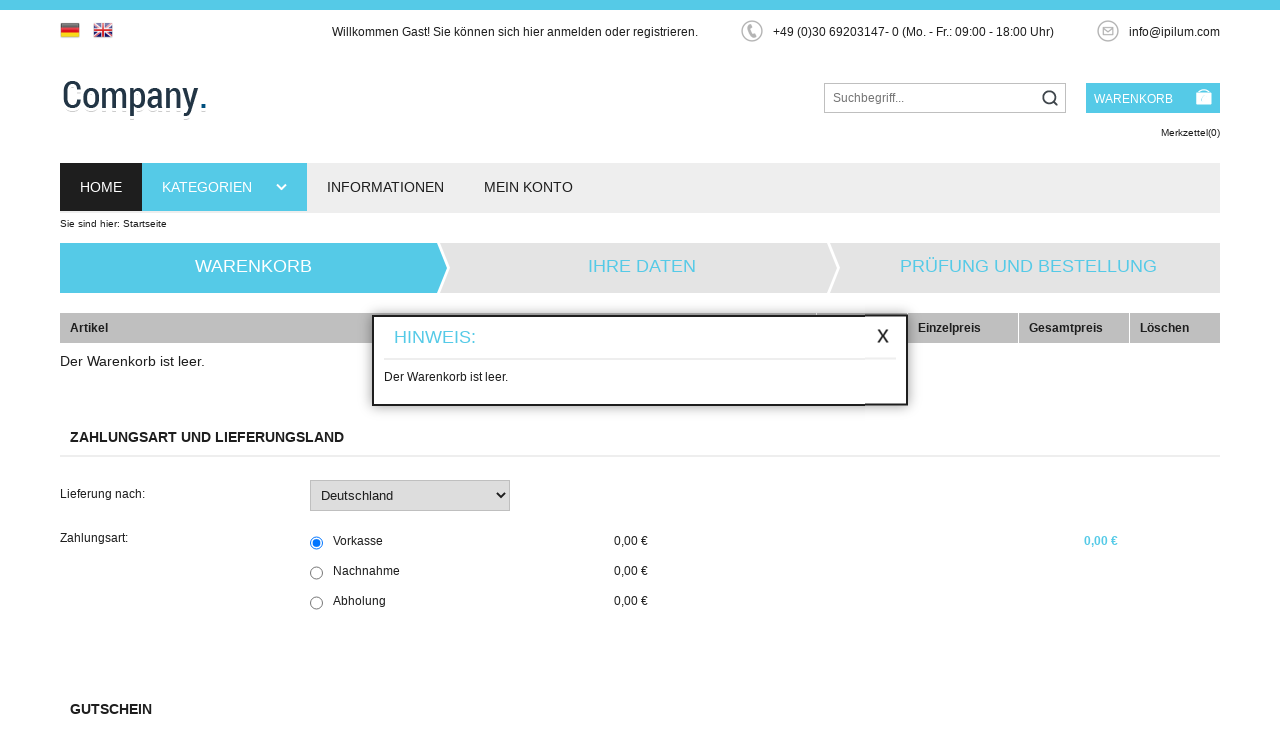

--- FILE ---
content_type: text/html; charset=UTF-8
request_url: http://demoshop8.ipilum.com/action/7/action2/3.html;jsessionid=aaab9eS69B6JxgEOrAUBy
body_size: 4832
content:
<!DOCTYPE html>
<html lang="de" id="Mustershop">
<head>
    <title>Mustershop</title>
<meta http-equiv="content-type" content="text/html; charset=UTF-8" />
<!--[if IE]>
  <script src="http://html5shiv.googlecode.com/svn/trunk/html5.js"></script>
<![endif]-->
<link rel="shortcut icon" href="/templates/mustershoe/images/favIcon.ico" type="image/x-icon" />
<!--<link rel="stylesheet" type="text/css" href="/templates/mustershoe/css/styles.css" />-->
<link rel="stylesheet/less" type="text/css" href="/templates/mustershoe/css/import.less">
<link rel="stylesheet" type="text/css" href="/templates/mustershoe/css/jtip.css" />
<link rel="stylesheet" type="text/css" href="/templates/mustershoe/css/lightbox.css" />
<link rel="stylesheet" href="/templates/mustershoe/font-awesome/css/font-awesome.min.css">

 <link rel="stylesheet" href="https://code.jquery.com/ui/1.10.3/themes/smoothness/jquery-ui.css" />
<script src="https://code.jquery.com/jquery-1.11.0.min.js"></script>
<script src="https://code.jquery.com/jquery-migrate-1.2.1.min.js"></script>
<script src="https://code.jquery.com/ui/1.10.3/jquery-ui.js"></script>
<script type="text/javascript">var less=less||{};less.env='development';</script>
<script src="/templates/mustershoe/js/less.js"></script>
<script type="text/javascript" src="/templates/mustershoe/js/lightbox-2.6.min.js"></script>
<script src="/templates/mustershoe/js/jquery.bxslider.min.js"></script>
<script type="text/javascript" src="/templates/mustershoe/js/script.js"></script>
<script type="text/javascript" src="/templates/mustershoe/js/AJAX.js"></script>
<script type="text/javascript" src="/templates/mustershoe/js/ipilum.js"></script>
<script type="text/javascript" src="/templates/mustershoe/js/jtip.js"></script>
<script type="text/javascript" src="/templates/mustershoe/js/ipilum_address_validation.js"></script>
<script type="text/javascript" src="/templates/mustershoe/js/complist.js"></script>
<style type="text/css">
 #addressBookWidgetDiv{width: 400px; height: 228px;}
 #walletWidgetDiv{width: 400px; height: 228px;}
</style>
<script type='text/javascript'>
 window.onAmazonLoginReady = function() {
 amazon.Login.setClientId('amzn1.application-oa2-client.ee7fbace22274c9e84f071426d00a30c');
 };
 </script>
 <script type='text/javascript'
 src='https://static-eu.payments-amazon.com/OffAmazonPayments/de/sandbox/
lpa/js/Widgets.js'>
 </script>
</head>
<body>
    <div id="main">
        <div id="main-content">
            <header id="head" class="group">
                <div class="headInfo group">
                    <div class="language">
                        <a title="deutsch" href="/ProcessForm.jsp;jsessionid=aaaoUcnGGleLLeAulGnWz?lang=0"><img alt="deutsch" src="/templates/mustershoe/images/Germany.png" /></a>
                        <a title="english" href="/ProcessForm.jsp;jsessionid=aaaoUcnGGleLLeAulGnWz?lang=1"><img alt="uk" src="/templates/mustershoe/images/uk.png" /></a>
                    </div>
                    <div class="welc">Willkommen <span class="lighted">Gast!</span> Sie können sich hier <a href="http://demoshop8.ipilum.com/index.jsp;jsessionid=aaaoUcnGGleLLeAulGnWz?action=8" class="lighted">anmelden</a> oder <a href="http://demoshop8.ipilum.com/index.jsp;jsessionid=aaaoUcnGGleLLeAulGnWz?action=8" class="lighted">registrieren</a>.</div>
                    <div class="welc logged" style="display:none">Willkommen <span class="lighted">##user_title## ##user_firstname## ##user_lastname## !</span> Sie können sich hier <a href="/ProcessForm.jsp;jsessionid=aaaoUcnGGleLLeAulGnWz?action=18" class="lighted">ausloggen</a>.</div>
                    <div class="phone"><img src="/templates/mustershoe/images/phone.png" alt="Telefon" /><span class="lighted">+49 (0)30 69203147- 0 </span> (Mo. - Fr.: 09:00 - 18:00 Uhr)</div>
                    <div class="mail lighted"><img src="/templates/mustershoe/images/mail.png" alt="E-Mail" />info@ipilum.com</div>
                </div>
                <div id="headShop" class="group">
                    <a href="http://demoshop8.ipilum.com/index.jsp;jsessionid=aaaoUcnGGleLLeAulGnWz" id="logo">
                        <img src="/templates/mustershoe/images/logo.png" alt="Company Logo" />
                    </a>
                    <div id="Search-Wk" class="group">
                        <form  name='MiniSearchForm' method='get' action='/index.html;jsessionid=aaaoUcnGGleLLeAulGnWz' >
<div class="posA group">
<input  id="productname" type="text" name="productname" value="" autocomplete="off" onkeyup="initSearchBox2(event)" placeholder="Suchbegriff..." />
<a href="javascript:document.MiniSearchForm.submit();" class="magn" title="suchen"><img src="/templates/mustershoe/images/sMagn.png" alt="suchen" /></a>
<img src="/templates/mustershoe/images/loadgif.gif" alt="loading..." class="loadergif" />
<div id="loadingSearchBlock" class="autocompletestart wd tEf"></div>
</div></form >
                        <div class="wk">
	Warenkorb <img class="wkImg" src="/templates/mustershoe/images/miniWk.png" alt="smallBasket" />
	<div class="wd zurK">
		<img src="/templates/mustershoe/images/wdArr.png" alt="Pfeil" />
		<div>Anzahl Artikel: <span class="lightBl">0</span></div>
		<div>Gesamtpreis: <span class="lightBl">0,00 &euro;</span></div>
		<a href="/index.html;jsessionid=aaaoUcnGGleLLeAulGnWz?action=7&action2=3" class="tEf">Zur Kasse</a>
	</div>
</div>
                    </div>
                </div>
                
                <a class="Mz lighted" href="http://demoshop8.ipilum.com/index.jsp;jsessionid=aaaoUcnGGleLLeAulGnWz?action=19&action2=22" id="leafletListMini">Merkzettel(0)</a>
                <!--<div class="Mz" style="margin-right:20px;" id="compareListMini"><a href="javascript:;" class="lighted" onclick='popup = window.open("http://demoshop8.ipilum.com/CompareProducts.jsp;jsessionid=aaaoUcnGGleLLeAulGnWz","popup","height=650,width=520,scrollbars=yes");popup.focus();'>##text_link1## (0)</a></div>-->
                
            </header>
            <nav id="nav" class="group">
                <ul id="navi">
                    <li id="home"><a class="stanNavi" href="http://demoshop8.ipilum.com/index.jsp;jsessionid=aaaoUcnGGleLLeAulGnWz">Home</a></li>
                    <li id="kats">
                        <a class="stanNavi" href="javascript:;">Kategorien <img class="wdArr" src="/templates/mustershoe/images/wdArr.png" alt="Pfeil" /><img src="/templates/mustershoe/images/arrl.png" alt="Arrow" /></a>
                        <div class="wd kateg group">
                            <div class="katBox">
	<div class="headline"><a href="/33850_Elektronische_Geraete.html;jsessionid=aaaoUcnGGleLLeAulGnWz">Elektronische Ger&auml;te</a></div>
	<div class="katImg"><div style="background-image:url('http://demoshop5.ipilum.com/nopic.gif');"></div></div>
	<ul>
		
	</ul>
</div>
<div class="katBox">
	<div class="headline"><a href="/61198_Fashion.html;jsessionid=aaaoUcnGGleLLeAulGnWz">Fashion</a></div>
	<div class="katImg"><div style="background-image:url('http://demoshop5.ipilum.com/nopic.gif');"></div></div>
	<ul>
		<li><a href="/Fashion/61201_Frauen.html;jsessionid=aaaoUcnGGleLLeAulGnWz">Frauen</a></li>

	</ul>
</div>
<div class="katBox">
	<div class="headline"><a href="/42942_Games.html;jsessionid=aaaoUcnGGleLLeAulGnWz">Games</a></div>
	<div class="katImg"><div style="background-image:url('http://demoshop5.ipilum.com/nopic.gif');"></div></div>
	<ul>
		
	</ul>
</div>
<div class="katBox">
	<div class="headline"><a href="/42898_Schuhe.html;jsessionid=aaaoUcnGGleLLeAulGnWz">Schuhe</a></div>
	<div class="katImg"><div style="background-image:url('http://demoshop5.ipilum.com/nopic.gif');"></div></div>
	<ul>
		<li><a href="/Schuhe/44584_Zubehoer_Pflege.html;jsessionid=aaaoUcnGGleLLeAulGnWz">Zubeh&ouml;r&Pflege</a></li>
<li><a href="/Schuhe/42900_Herren.html;jsessionid=aaaoUcnGGleLLeAulGnWz">Herren</a></li>
<li><a href="/Schuhe/42902_Damen.html;jsessionid=aaaoUcnGGleLLeAulGnWz">Damen</a></li>

	</ul>
</div>

                        </div>
                    </li>
                    <!--<li id="brands"><a class="stanNavi" href="http://demoshop8.ipilum.com/index.jsp;jsessionid=aaaoUcnGGleLLeAulGnWz?action=26">Marken <img src="/templates/mustershoe/images/arrd.png" alt="Arrow" /></a></li>-->
                    <li><a class="stanNavi" href="http://demoshop8.ipilum.com/40144_Informationen.html;jsessionid=aaaoUcnGGleLLeAulGnWz">Informationen</a></li>
                    <li><a class="stanNavi" href="http://demoshop8.ipilum.com/index.jsp;jsessionid=aaaoUcnGGleLLeAulGnWz?action=8">Mein Konto</a></li>
                </ul>
            </nav>
            <div id="main-content-shop" class="group">
                <div id="mini-nav">Sie sind hier: <a href="http://demoshop8.ipilum.com/index.jsp;jsessionid=aaaoUcnGGleLLeAulGnWz" class="lighted" rel="nofollow">Startseite</a><a href="http://demoshop8.ipilum.com/.html;jsessionid=aaaoUcnGGleLLeAulGnWz" class="lighted"></a><a href="http://demoshop8.ipilum.com/.html;jsessionid=aaaoUcnGGleLLeAulGnWz" class="lighted"></a></div>
                <div id="ContentDiv">
                <script language='JavaScript' type='text/javascript'>

<!--
	function removeFromCart(product){
		url="/Cart.jsp;jsessionid=aaaoUcnGGleLLeAulGnWz?Remove="+product;
		sendAjaxRequest(url,processReqCart);
	}
	function decreaseCart(product){
		url="/Cart.jsp;jsessionid=aaaoUcnGGleLLeAulGnWz?action=1&value_"+product+"="+(document.getElementById("value_"+product).value-1);
		sendAjaxRequest(url,processReqCart);
	}
	function setDA(checkkBox){
		url="/Cart.jsp;jsessionid=aaaoUcnGGleLLeAulGnWz?action=1&da_oid="+checkkBox.name+(checkkBox.checked?"&action2=add_da":"&action2=rm_da");
		sendAjaxRequest(url,processReqCart);
	}
	function setPayment(radioBox){
		url="/Cart.jsp;jsessionid=aaaoUcnGGleLLeAulGnWz?action=1&dispatchPayment_oid_fk="+radioBox.value;
		sendAjaxRequest(url,processReqCart);
	}
	function submitCart(){
 		document.getElementById("CartFormAction").value='9'; 
		document.forms.CartForm.submit(); 
	}
	function addToCart(product_id){
		url="/CartMini.jsp;jsessionid=aaaoUcnGGleLLeAulGnWz?redirect=true";
		if(document.getElementById("value_"+product_id)!=null){
			url+="&Article="+product_id+"&value="+document.getElementById("value_"+product_id).value; 
		}else{
			url+="&Article="+product_id+"&value=1"; 
		}
		window.location.href=url ;
	}
	function updateCart(product){
		var old = parseInt(document.getElementById("value_"+product).value);
		if(old>10)old=10;
		url="/Cart.jsp;jsessionid=aaaoUcnGGleLLeAulGnWz?action=1&value_"+product+"="+old;
		sendAjaxRequest(url,processReqCart);
	}
	function increaseCart(product){
		var old = parseInt(document.getElementById("value_"+product).value);
		old +=1;
		if(old>10)old=10;
		url="/Cart.jsp;jsessionid=aaaoUcnGGleLLeAulGnWz?action=1&value_"+product+"="+old;
		sendAjaxRequest(url,processReqCart);
	}
	function processReqCart(){
		if(req.readyState == 4&&req.status == 200){
			document.getElementById("ContentDiv").innerHTML=req.responseText;
		}else if(req.readyState == 4){
			alert("Request Fail:"+req.statustext+" "+req.status);
		}
	}
	//-->
</script>
	<form action='/ProcessFormCart.jsp;jsessionid=aaaoUcnGGleLLeAulGnWz' method='post' name='CartForm' >
	<input type='hidden' name='action' id='CartFormAction' value='1' />

<div id="basket">
	<div class="wkMenu St1">
		<span class="step1">Warenkorb</span>
		<span class="step2">Ihre Daten</span>
		<span class="step3">Prüfung und Bestellung</span>
	</div>
	<table class="head" cellpadding="0" cellspacing="0">
		<tbody>
			<tr>
				<td>Artikel</td>
				<td class="lb-white box70">Menge</td>
				<td class="lb-white box100">Einzelpreis</td>
				<td class="lb-white box100">Gesamtpreis</td>
				<td class="lb-white box70">Löschen</td>
			</tr>
		</tbody>
	</table>
	<div id="main-basket">
		<div class='cart-empty' >Der Warenkorb ist leer.</div>
		<div class="basket-box">
			<div class="headline">Zahlungsart und Lieferungsland</div>
			<div class="zusatz-box group">
				<div class="zuLab">Lieferung nach:</div>
				<select name='dispatchCountry_oid_fk' id='dispatchCountry_oid_fk' size='1' style='width:165px;' class='input' onchange='javascript:submit();'  >
<option value='35443'   selected='selected'   >Deutschland</option >
</select>

			</div>
			<div class="zusatz-box group">
				<div class="zuLab">Zahlungsart:</div>
				<div class="pay_radiobox" id="radiobox"><div class="group">
	<div class='payment_radio'>
		<input type='hidden' name='dispatchPayment_oid_fk_ok' id='dispatchPayment_oid_fk_ok' value='ready' />
<input type='radio' name='dispatchPayment_oid_fk' id='dispatchPayment_oid_fk' value='35444' style='' class='input' onclick='javascript:setPayment(this);'  checked='checked'  />

	</div>
	<div class='payment name'>Vorkasse</div>
	<div class='payment price'>0,00 &euro;</div>
	<div class='payment price-all' >0,00 &euro;</div>
</div><div class="group">
	<div class='payment_radio'>
		<input type='hidden' name='dispatchPayment_oid_fk_ok' id='dispatchPayment_oid_fk_ok' value='ready' />
<input type='radio' name='dispatchPayment_oid_fk' id='dispatchPayment_oid_fk' value='36877' style='' class='input' onclick='javascript:setPayment(this);'  />

	</div>
	<div class='payment name'>Nachnahme</div>
	<div class='payment price'>0,00 &euro;</div>
	<div class='payment price-all' >&nbsp;</div>
</div><div class="group">
	<div class='payment_radio'>
		<input type='hidden' name='dispatchPayment_oid_fk_ok' id='dispatchPayment_oid_fk_ok' value='ready' />
<input type='radio' name='dispatchPayment_oid_fk' id='dispatchPayment_oid_fk' value='44826' style='' class='input' onclick='javascript:setPayment(this);'  />

	</div>
	<div class='payment name'>Abholung</div>
	<div class='payment price'>0,00 &euro;</div>
	<div class='payment price-all' >&nbsp;</div>
</div></div>
			</div>
             			<div class="zusatz-box group">
				<div class="headline">Gutschein</div>
				<div class="voucher">
					<div class="group voucher-box">
						<span class="voucherText">Bitte geben Sie hier Ihren Gutscheincode ein:</span>	<input type="text" class="gutscheinInput" name="voucher_id" />
						<a href="javascript:document.CartForm.submit();" class="voucherBtn" >einlösen</a>
						<div class="clearer"></div>
					</div>
				</div>
			</div>			
			<div class="zusatz-box group">
				<div class="headline">Kostenübersicht</div>
				<div class="priceOver">
					<div class="dynRow group">
						<span>Warenwert Gesamt:</span>
						<span class="second">0,00 &euro;</span>
					</div>
					<div class="dynRow group">
						<span>Zusatzoptionen:</span>
						<span class="second">0,00 &euro;</span>
					</div>
					<div class="dynRow group">	
						<span>Versandkosten:</span>
						<span class="second">0,00 &euro;</span>
					</div>
  					<div class="dynRow group">	
						<span>Gutschein Gutschrift</span>
						<span class="second">0,00 &euro;</span>
					</div>	                
					<div class="dynRow group">
						<span>Zahlungsartkosten:</span>
						<span class="second">0,00 &euro;</span>
					</div>
					<div class="dynRow group">	
						<span class="all">Gesamtsumme:</span>
						<span class="second all" >0,00 &euro;</span>
					</div>
					<span class="greyS">inkl.(0,00 &euro;) MwSt. und Versandkosten</span>
				</div>
			</div>
			<div class="basket-nav buttons bot group">
				<a href="http://demoshop8.ipilum.com/index.jsp;jsessionid=aaaoUcnGGleLLeAulGnWz" class="det tEf">Weiter Einkaufen</a>
				<a href="javascript:submitCart();" class="iWk tEf">Bestellvorgang fortsetzen</a>
				
			</div>
		</div>
	</div>
</div>
<script>
	$( document ).ready(function() {
		var timeoutdyn;
		$( ".dynTable label"  ).mouseenter(function() {
			var $ele=$(this).parent();
			timeoutdyn=setTimeout(function() {
				if($('.dynacc-info',$ele).css('display')=="none"){
					$('.dynacc-info',$ele).fadeIn();
				}
			}, 300);	

		}).mouseleave(function() {
			clearTimeout(timeoutdyn);
			if($('.dynacc-info',$(this).parent()).css('display')=="block"){
				$('.dynacc-info',$(this).parent()).fadeOut();
			}
		});
	});
</script></form>
                </div>
            </div>
            <footer id="footer">
                <div class="fMa foPad group">
                    <div class="fBox">
                        <div class="headline">Company</div>
                        <ul>
                            ##subnavi1##
                        </ul>
                    </div>
                    <div class="fBox">
                        <div class="headline">Kundenservice</div>
                        <ul>
                            ##subnavi1##
                        </ul>
                    </div>
                    <div class="fBox">
                        <div class="headline">Bequem bezahlen</div>
                        <img src="/templates/mustershoe/images/paypal.png" alt="Paypal" />
                        <img src="/templates/mustershoe/images/sofort.png" alt="SofortUeberweisung" />
                        <img src="/templates/mustershoe/images/visa.png" alt="Visa" />
                        <img src="/templates/mustershoe/images/master.png" alt="MasterCard" />
                    </div>
                    <div class="fBox">
                        <div class="headline">Social Media</div>
                        <ul>
                            <li><a href="https://www.facebook.com/ipilum" target="_blank">Facebook</a></li>
                            <li><a href="https://twitter.com/IPilum_com" target="_blank">Twitter</a></li>
                            <!--<li><a href="#">Youtube</a></li>-->
                            <!--<li><a href="#">Pinterest</a></li>-->
                        </ul>                       
                    </div>
                </div>
                <p class="foPad">
                    * Alle Preise inkl. gesetzl. Mehrwertsteuer zzgl. Versandkosten und ggf. Nachnahmegebühren, wenn nicht anders beschrieben.
                </p>
                <div id="copy" class="foPad">
                     © 2026 Ipilum Onlineshop UG. Alle Rechte vorbehalten. Powered by <a href="http://www.ipilum.com" class="lighted" target="_blank">Ipilum.com</a>
                </div>          
            </footer>
        </div>
            <div id="hintBg">
	<div class="wd errors">
		<div class="headline">Hinweis:</div>
		<div class="text"><ul><li>Der Warenkorb ist leer.</li></ul></div>
		<a href="javascript:;" onclick="$(this).parent().hide();" class="close">x</a>
	</div>
</div> <div id="ajax"></div>
    </div>

    
    <input type="hidden" value=";jsessionid=aaaoUcnGGleLLeAulGnWz" id="sessionAkt" />
    <input type="hidden" value=";jsessionid=aaaoUcnGGleLLeAulGnWz" id="jssession" />
    <input type="hidden" value="http://demoshop8.ipilum.com/" id="jspath" />

<script type="text/javascript" src=//s3-eu-west-1.amazonaws.com/userlike-cdn-widgets/4cf54047539474c27b9ce26d528c7a4683def22e750bbff86c86ba3ae6e770c8.js></script> 

</body><!--MONITORED BY IPILUM.COM--><!--MONITORED BY IPILUM.COM-->
</html>


--- FILE ---
content_type: text/css
request_url: http://demoshop8.ipilum.com/templates/mustershoe/css/jtip.css
body_size: 411
content:


/* ---------->>> jtip <<<---------------------------------------------------------------*/

#JT_arrow_left{
	background-image: url(../images/arrow_left.gif);
	background-repeat: no-repeat;
	background-position: left top;
	position: absolute;
	z-index:101;
	left:-12px;
	height:23px;
	width:10px;
    top:-3px;
}

#JT_arrow_right{
	background-image: url(../images/arrow_right.gif);
	background-repeat: no-repeat;
	background-position: left top;
	position: absolute;
	z-index:101;
	height:23px;
	width:11px;
    top:-2px;
}

#JT {
	position: absolute;
	z-index:100;
	border: 2px solid #CCCCCC;
	background-color: #fff;
}

#JT_copy{
	padding:10px 10px 10px 10px;
	color:#333333;
}

.JT_loader{
	background-image: url(../images/loader.gif);
	background-repeat: no-repeat;
	background-position: center center;
	width:100%;
	height:12px;
}

#JT_close_left{
	background-color: #CCCCCC;
	text-align: left;
	padding-left: 8px;
	padding-bottom: 5px;
	padding-top: 2px;
	font-weight:bold;
}

#JT_close_right{
	background-color: #CCCCCC;
	text-align: left;
	padding-left: 8px;
	padding-bottom: 5px;
	padding-top: 2px;
	font-weight:bold;
}

#JT_copy p{
margin:3px 0;
}

#JT_copy img{
	padding: 1px;
	border: 1px solid #CCCCCC;
}

.jTip{
cursor:help;
}


--- FILE ---
content_type: application/javascript
request_url: http://demoshop8.ipilum.com/templates/mustershoe/js/AJAX.js
body_size: 2613
content:
var ajaxReqURLs = new Array();
var runningAjaxReqs = new Array();
var ajaxReqFunctions = new Array();
var nextFunctionAJAX = new Array();
var MouseXAJAX = new Array();
var MouseYAJAX = new Array();
var ajaxLoader ="<img src='../images/ajax-loader.gif' style='margin:auto;' />";
//var req=null;
//var formParent=null;
//var nextFunction=null;
function AJAXgetForm(formName){
	var and=false;
	var elements = document.forms[formName].elements;
	var url=elements["AJAXURL"].value;
	for(var i=0;i<elements.length;i++){
		if(elements[i].name=="")continue;
		if(elements[i].name=="AJAXURL")continue;
		var value="";
		if(elements[i].type=="text" || elements[i].type=="textarea" || elements[i].type=="password" || elements[i].type=="hidden"){
			var temp = elements[i].value;
			temp = escape(temp);//(/\&/,"%26");
			temp = temp.replace(/\+/g , "%2B");
			value += elements[i].name+"="+temp;
		}else if(elements[i].type=="checkbox"){
			if(!elements[i].checked)continue;
			value += elements[i].name+"="+elements[i].value;
		}else if(elements[i].type=="radio"){
			if(!elements[i].checked)continue;
			value += elements[i].name+"="+elements[i].value;
		}else if(elements[i].type=="select-one"){
			value += elements[i].name+"="+elements[i].value;
		}else if(elements[i].type=="submit"){
			value += elements[i].name+"="+elements[i].value;
		}else if(elements[i].type=="button"){
			value += elements[i].name+"="+elements[i].value;
		}else{
			alert(elements[i].name+" "+elements[i].type+" "+elements[i].value);
		}
		if(and)url +="&";
		else url += "?";
		url += value;
		and=true;
	}
	return url;
}
function AJAXsubmitForm(formName,target_id,nextFunction){
	url = AJAXgetForm(formName);
	AJAXloadHTMLinTarget(url,target_id,nextFunction,null);
/*	alert(url);
	formParent =document.getElementById(formName).parentNode;
	formParent.innerHTML=ajaxLoader;
	AJAXsendRequest(url,"AJAXprocessForm()");*/
}
function AJAXprocessForm(){
	var html = req.responseText;
	if(html==""){
		formParent=null;
		if(nextFunction!=null){
			eval(nextFunction);
			nextFunction=null;
		}
	}else{
		formParent.innerHTML="fehlerbehandlung!";
	}
}
function AJAXloadHTMLinTarget(url,target_id,nextFunction,e){
	AJAXsendRequest(url,"processReqLoadHTMLinTarget('"+target_id+"')",nextFunction,target_id,e);
}
function processReqLoadHTMLinTarget(target_id){
	var html = req.responseText;//alert(html);
	document.getElementById(target_id).innerHTML=html;
	AJAXevalScripts(document.getElementById(target_id));
}
function AJAXcreateXMLHttpRequest() {
	var req;
	try{
		req = new XMLHttpRequest();
	}catch (e){
		try{
			req = new ActiveXObject("Msxml2.XMLHTTP");
		}catch (e){
			try{
				req = new ActiveXObject("Microsoft.XMLHTTP");
			}catch (failed){
				 req = null;
				 alert("kein Ajax Request");
            }
        }
    }
	return req;
}
function AJAXevalScripts(html){
	var scripts = html.getElementsByTagName("script");
	for(var i=0;i<scripts.length;i++){
		eval(scripts[i].innerHTML);
	}
}
function AJAXsetRequestRunning(){
	var runningCount=0;
	for(var i=0;i<ajaxReqURLs.length;i++){
		var url = ajaxReqURLs[i];
		curReq = runningAjaxReqs[url];
		if(curReq==null)continue;
		/*0 : UNINITIALIZED/ 1 : LOADING/ 2 : LOADED/3 : INTERACTIVE/ 4 : COMPLETED */
		if(curReq.readyState == 4){
			ajaxReqURLs[i]=null;
			if(curReq.status == 200){
				var text = curReq.responseText;
				var indexOfError = text.indexOf("Exception");
				var indexOfLogin = text.indexOf("Login.jsp");
				if(indexOfError>-1){
					var errorText =text.substr(text.indexOf("<table"),text.length);
					document.getElementById("ajaxLoaderDiv").innerHTML=	errorText;
					showDiv("ajaxLoaderDiv");
				}else if(indexOfLogin>-1){
					window.location.reload();
					return;
				}else{
					req = runningAjaxReqs[url];
					eval(ajaxReqFunctions[url]);
					hideDiv("ajaxLoaderDiv");
					if(nextFunctionAJAX[url]!=null)eval(nextFunctionAJAX[url]);
				 }
				runningAjaxReqs[url]=null;
				ajaxReqFunctions[url]=null;
			}else if(curReq.status == 503){//server down
				window.location.reload();
			}else if(curReq.status == 0){//auch server down???
				window.location.reload();
			}else{
				alert("Request Fail: Statustext:"+curReq.statustext+" Status:"+curReq.status+" readyState"+curReq.readyState+"\nText:"+curReq.responseText);
			}
		}else{
			runningCount++;
		}
	}
	if(runningCount==0){
		ajaxReqURLs = new Array();
		ajaxReqFunctions = new Array();
		runningAjaxReqs[url]=new Array();
	}
}
function AJAXsendRequest(url,processReq,nextFunction,target_id,e){
	if(!e)e = window.event;
	var curReq = AJAXcreateXMLHttpRequest();
	if(url.indexOf("?")<0){	url+="?";
	}else{url+="&";}
	url+="rand="+(new Date()).getTime();
	ajaxReqURLs.push(url);
	runningAjaxReqs[url]=curReq;
	ajaxReqFunctions[url]=processReq;
	if(e!=null){
		MouseXAJAX[url]=e.clientX;
		MouseYAJAX[url]=e.clientY;
	}

	if(nextFunction!=null)nextFunctionAJAX[url]=nextFunction;
	var ajaxLoaderDiv = document.getElementById("ajaxLoaderDiv");
	if(ajaxLoaderDiv==null){
		ajaxLoaderDiv = document.createElement("div");
		ajaxLoaderDiv.id="ajaxLoaderDiv";
		document.getElementsByTagName("body")[0].appendChild(ajaxLoaderDiv);
	}
	if(ajaxLoaderDiv!=null){
		var top=0;
		var left=0;
		if(window.innerHeight !=null){
			top= (window.innerHeight/2) ;
			left= (window.innerWidth/2) -150;
		}else{
			top= (screen.availHeight/3+ document.body.scrollTop) ;
			left= (document.body.clientWidth/2) ;
		}

		for(var i=0;i<ajaxReqURLs.length;i++){
			var url = ajaxReqURLs[i];
			if(url==null)continue;
		}
		if(target_id!=null){
			var tempAjaxLoader="<div style='background:url(../images/ajax-loader.gif) center  no-repeat;";
			var targetWidth = parseInt(document.getElementById(target_id).style.width);
			var targetHeight = parseInt(document.getElementById(target_id).style.height);
			if(targetWidth>0){
				tempAjaxLoader +="width:"+targetWidth+"px;";
			}
			if(targetHeight>0){
				tempAjaxLoader +="height:"+targetHeight+"px;";
			}
			tempAjaxLoader +="' >"+"</div>";
			document.getElementById(target_id).innerHTML=tempAjaxLoader;
		}else{
			ajaxLoaderDiv.innerHTML+="<br />RQ"+url;
			ajaxLoaderDiv.innerHTML=ajaxLoader;
			ajaxLoaderDiv.style.position="absolute";
			ajaxLoaderDiv.style.top=top+"px";
			ajaxLoaderDiv.style.left=left+"px";
			showDiv("ajaxLoaderDiv");
		}
	}
	curReq.onreadystatechange=AJAXsetRequestRunning;
	curReq.open("GET",url,true);
	curReq.send(null);
}
var edit=0;
var a_links = new Array(document.getElementsByTagName("a").length);
function AJAXsetFormReadOnly(form){
	if(form.elements["oid_form"].value=="-1"){
		if(document.getElementById("ChangeButton")!=null)hideDiv("ChangeButton");
		if(document.getElementById("SaveButton")!=null)showDiv("SaveButton");
		return;
	}
	for(var i=0;i<form.elements.length;i++){
		element = form.elements[i];
		element.disabled=true;
		element.style.color='#000000';
		element.style.backgroundColor='#f0f0f0';
	}
	for(var i=0;i<document.getElementsByTagName("a").length;i++){
		if(a_links[i]==null || a_links[i]=="")continue;
		var atag = document.getElementsByTagName("a")[i];
		atag.href=a_links[i];
	}
	edit=0;
	if(document.getElementById("ChangeButton")!=null)document.getElementById("ChangeButton").innerHTML="bearbeiten";
	if(document.getElementById("SaveButton")!=null)hideDiv("SaveButton");
}
function AJAXbuttonChange(url,form){
	if(edit==0){
		changeFormAJAX =form;
		url += "&action=lock";
		AJAXsendRequest(url,"AJAXsetFormChange('"+form.id+"')",null);
	}else{
		setFormReadOnly(form);
		url += "&action=unlock";
		AJAXsendRequest(url,"");
	}
}
function AJAXsetFormChange(form_id){
	var error = getNodeValue(req.responseXML,"Error");
	if(error!=null){
		alert(error);
		return;
	}
	//daten noch mal neu laden!!!!!!!!!!!!!!!!!!!
	var changeFormAJAX= document.getElementById(form_id);
	for(var i=0;i<changeFormAJAX.elements.length;i++){
		element = changeFormAJAX.elements[i];
		element.disabled=false;
		element.style.color="#000000";
		element.style.backgroundColor='#FFFF99';
	}
	for(var i=0;i<document.getElementsByTagName("a").length;i++){
		var atag = document.getElementsByTagName("a")[i];
		a_links[i]=atag.href;
		atag.href='javascript:alert("Bitte erst speichern oder abbrechen")';
	}
	if(document.getElementById("SaveButton")!=null)showDiv("SaveButton");
	edit=1;
	if(document.getElementById("ChangeButton")!=null)document.getElementById("ChangeButton").innerHTML="abbrechen";
}
function AJAXsetFormChange(form){
	for(var i=0;i<form.elements.length;i++){
		element = form.elements[i];
		element.disabled=false;
		element.style.color="#000000";
		element.style.backgroundColor='#FFFF99';
	}
	for(var i=0;i<document.getElementsByTagName("a").length;i++){
		var atag = document.getElementsByTagName("a")[i];
		a_links[i]=atag.href;
		atag.href='javascript:alert("Bitte erst speichern oder abbrechen")';
	}
	if(document.getElementById("SaveButton")!=null)showDiv("SaveButton");
	edit=1;
	if(document.getElementById("ChangeButton")!=null)document.getElementById("ChangeButton").innerHTML="abbrechen";
}
function showAJAXWindow(width,height,top,left){
	if(top<0)top=5;
	if(left<0)left=5;
	document.getElementById('AJAXWindow').style.left=left+"px";
	document.getElementById('AJAXWindow').style.top=top+"px";
	document.getElementById('AJAXWindow').style.height=height+"px";
	document.getElementById('AJAXWindow').style.width=width+"px";
	showDiv('AJAXWindow');
}
function showAJAXWindow2(width,height,top,left){
	if(top<0)top=5;
	if(left<0)left=5;
	document.getElementById('AJAXWindow2').style.left=left+"px";
	document.getElementById('AJAXWindow2').style.top=top+"px";
	document.getElementById('AJAXWindow2').style.height=height+"px";
	document.getElementById('AJAXWindow2').style.width=width+"px";
	showDiv('AJAXWindow2');
}


function AJAXloadHTMLvideoBlock(url,target_id,nextFunction,e){
	AJAXsendRequest(url,"processReqLoadHTMLinTarget('"+target_id+"')",nextFunction,target_id,e);
}
function processReqLoadHTMLvideoBlock(target_id){
	var html = req.responseText;//alert(html);
	document.getElementById(target_id).innerHTML=html;
}

--- FILE ---
content_type: application/javascript
request_url: http://demoshop8.ipilum.com/templates/mustershoe/js/ipilum_address_validation.js
body_size: 1082
content:

      function geocodeAddress2() {
        var geocoder = new google.maps.Geocoder();
        var address = document.getElementById('address').value;
        geocoder.geocode({
          'address': address,
          componentRestrictions: {
            postalCode: $("input[name='zipcode']").val(),
            country: $("select[name='country_oid_fk'] option:selected").attr("data-iso2").toLowerCase()           
          }

        }, function(results, status) {
          console.log(results);
          console.log(status);
          var val="";
          if (status === 'OK') {
            val = results[0].address_components[2].long_name;
            $("input[name='city']").val(val);
            document.getElementById("log").innerHTML="";
          } else {
            //console.log("<div>Bitte überprüfe Deine Postleitzahl:"+status+"</div>");
           document.getElementById("log").innerHTML="Bitte überprüfe Deine Postleitzahl";
          }
        });
      }
      function initAutocomplete(){
        $("input[name='street']").attr("id","address");
        $("input[name='zipcode']").attr("onblur","geocodeAddress2()");
        //$("input[name='street']").attr("onblur","geocodeAddress2()");
        var input = document.querySelector("input[name='street']");
        var options = {
          types: ['address'],
          componentRestrictions: {
            country: $("select[name='country_oid_fk'] option:selected").attr("data-iso2").toLowerCase()
          }          
        }        
        var autocomplete = new google.maps.places.Autocomplete(input, options);
        autocomplete.setFields(['address_component']);

        autocomplete.addListener("place_changed", function() {
            var placeResult = autocomplete.getPlace();
            var addressComponents = placeResult.address_components;
            var street = "";
            var city = "";
            var zip = "";

            // loop through addressComponents and find the route and street_number types
            for (var i = 0, i_len = addressComponents.length; i < i_len; i++) {
                var addressType = addressComponents[i].types[0];

                switch(addressType) {
                    case "route":
                        street = addressComponents[i]["long_name"];
                        break;
                    case "postal_code":
                        zip = addressComponents[i]["short_name"];
                        break;                      
                    case "locality":
                        city = addressComponents[i]["long_name"];
                        break;  
                }                              
                
            }
            if(city.length){
              $("input[name='city']").val(city);
            }
            if(zip.length){
              $("input[name='zipcode']").val(zip);
            }            
            input.value = street;
        });
      }  
      $(function(){
        if($("input[name='zipcode']").length && $("select[name='country_oid_fk']").length && $("input[name='city']").length && $("input[name='street']").length){
          var src="https://maps.googleapis.com/maps/api/js?key=AIzaSyCRaJF11G2pgmS1JC9DVBAthDesGckh8zw&libraries=places&callback=initAutocomplete";
          $("body").append("<script async defer src='"+src+"'></"+"script>");
        }
      }); 